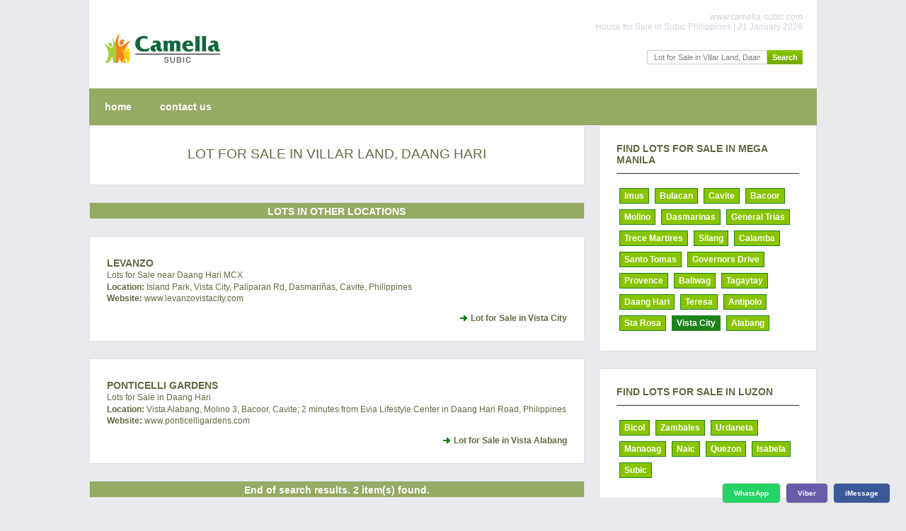

--- FILE ---
content_type: text/html; charset=UTF-8
request_url: https://www.camella-subic.com/lots/vista-city/
body_size: 3555
content:
<!DOCTYPE html PUBLIC "-//W3C//DTD XHTML 1.0 Strict//EN" "http://www.w3.org/TR/xhtml1/DTD/xhtml1-strict.dtd">
<html xmlns="http://www.w3.org/1999/xhtml">
  <head>        <title>Lot for Sale in Villar Land, Daang Hari | Camella Subic</title>
    <meta name="title" content="Lot for Sale in Villar Land, Daang Hari | Camella Subic" />
    <meta http-equiv="content-type" content="text/html; charset=utf-8" />
    <meta name="robots" content="index, follow" />		
    <meta name="description" content="Lot for Sale in Villar Land, Daang Hari.  Buy the best lots for sale from the country's top real estate developer." />
    <meta name="keywords" content="Camella, Camella Subic, Camella Subic Philippines, Camella Zambales, House for Sale in Subic, House in Subic, House and Lot in Subic, Subic House, House for sale in Subic, Camella Subic Freeport, Subic affordable house and lot for sale" />
    <meta name="author" content="Indigold Realty" />
	<link rel="canonical" href="https://www.camella-subic.com/lots/vista-city/" />		
    <link href="https://www.camella-subic.com/style.css" rel="stylesheet" type="text/css" media="screen" />
<link href="https://www.camella-subic.com/style_menu.css" rel="stylesheet" type="text/css" media="screen" /><link rel="stylesheet" href="https://www.camella-subic.com/css/highlighter.css" type="text/css" media="screen" />    <link rel="icon" type="image/png" href="https://www.camella-subic.com/images/camella-theme/camella-subic.png" />
<meta name="viewport" content="width=device-width">
  </head>
  <body>
    <div id="wrapper">
	  	<script type="application/ld+json">
	{
		"@context":"http://schema.org/",
		"@type":"Organization",
		"name":"Camella Subic",
		"description":"House for Sale in Subic",
		"url":"https://www.camella-subic.com/",
		"logo":"https://www.camella-subic.com/camella-subic-house-and-lot-images/camella-subic-logo.png",
				"address":"National Road, Bagy. Aningway-Sacatihan Subic, 2209, Zambales, Philippines"
			}
	</script>
	<div id="header">
        <div id="sitelinks">
          <div class="h3b">www.camella-subic.com</div>
          <div class="h2b">House for Sale in Subic Philippines | 21 January 2026</div>	
        </div>	
        <div id="logo">
          <div class="h3b">
            <a href="https://www.camella-subic.com" title="Camella Subic | House for Sale in Subic "><img src="https://www.camella-subic.com/camella-subic-house-and-lot-images/camella-subic-logo_classic.png" alt="Camella Subic - House for Sale in Subic Philippines" title="Camella Subic - House for Sale in Subic Philippines" border="0"/></a>
          </div>
        </div>
        			<div id="search">
          <form name="searchme" method="get" action="https://www.camella-subic.com/buy/">
            <fieldset>
              <input type="text" id="search-text" name="key" size="15" value="Lot for Sale in Villar Land, Daang Hari" placeholder="Find properties"/><input type="submit" id="search-submit" value="Search" />
            </fieldset>
          </form>
        </div>
      </div>            <div id="menu" style="text-align: left;">
        <ul>
          <li>
            <a href="https://www.camella-subic.com/" title="Camella Subic">home</a>
          </li>
          <li>
            <a href="https://www.camella-subic.com/camella-subic-house-and-lot-contact-telephone/" title="Camella Subic Sales Office">contact us</a>
		  </li>
        </ul> 
      </div>
      <!-- end #menu -->  
      <!-- end #header -->

      	  
	  <div id="page">
		<div id="content" >
		
			<div class="post" style="text-align: center;">
				<h1 style="font-size: 160%;"><strong>Lot for Sale in Villar Land, Daang Hari</strong></h1>
				<p></p>				
			</div>
			
			<!-- 1. DISPLAY HOUSES IN LOCAL FIRST IF NO LOCATION HIT -->
						
			
			<!-- 3. DISPLAY OTHER LOCATIONS -->
						<div class="post-division">
				<h2>LOTS IN OTHER LOCATIONS</h2>
			</div>
						
								<div class="post" >
						<div class="entry">
						<h2><a href="https://www.levanzovistacity.com/">Levanzo</a></h2>
						<h3 style="padding-bottom: 2px; padding-top: 2px; ">Lots for Sale near Daang Hari MCX</h3>
						<p>
						<b>Location:</b> Island Park, Vista City, Paliparan Rd, Dasmariñas, Cavite, Philippines						<br /><b>Website:</b> www.levanzovistacity.com						</p>
						<p>
												<a href="https://www.levanzovistacity.com/" class="links">Lot for Sale in Vista City</a>						
												</p>						
						</div>
					</div>
				
						
								<div class="post" >
						<div class="entry">
						<h2><a href="https://www.ponticelligardens.com/">Ponticelli Gardens</a></h2>
						<h3 style="padding-bottom: 2px; padding-top: 2px; ">Lots for Sale in Daang Hari</h3>
						<p>
						<b>Location:</b> Vista Alabang, Molino 3, Bacoor, Cavite; 2 minutes from Evia Lifestyle Center in Daang Hari Road, Philippines						<br /><b>Website:</b> www.ponticelligardens.com						</p>
						<p>
												<a href="https://www.ponticelligardens.com/" class="links">Lot for Sale in Vista Alabang</a>						
												</p>						
						</div>
					</div>
				
						
						
			<div class="post-division">
				<h2>End of search results.  2 item(s) found.</h2>
			</div>

						
			<div style="clear: both;">&nbsp;</div>
        </div>
        <!-- end #content -->
		
        <div id="sidebar">
		<ul>
						<li>
              <h2>Find Lots for Sale in Mega Manila</h2>
              <ul>
                <li></li>
              </ul>
              <br />
              <div id="locationlink">
			    <!--
				<a href="https://www.camella-subic.com/search-properties/daang-hari">Daang Hari</a>
				<a href="https://www.camella-subic.com/search-properties/laguna">Laguna</a>
				<a href="https://www.camella-subic.com/search-properties/los-banos">Los Banos</a>
				<a href="https://www.camella-subic.com/search-properties/sta-cruz">Sta. Cruz</a>
				-->
				<a href="https://www.camella-subic.com/lots/imus/" >Imus</a><a href="https://www.camella-subic.com/lots/bulacan/" >Bulacan</a><a href="https://www.camella-subic.com/lots/cavite/" >Cavite</a><a href="https://www.camella-subic.com/lots/bacoor/" >Bacoor</a><a href="https://www.camella-subic.com/lots/molino/" >Molino</a><a href="https://www.camella-subic.com/lots/dasmarinas/" >Dasmarinas</a><a href="https://www.camella-subic.com/lots/general-trias/" >General Trias</a><a href="https://www.camella-subic.com/lots/trece-martires/" >Trece Martires</a><a href="https://www.camella-subic.com/lots/silang/" >Silang</a><a href="https://www.camella-subic.com/lots/calamba/" >Calamba</a><a href="https://www.camella-subic.com/lots/santo-tomas/" >Santo Tomas</a><a href="https://www.camella-subic.com/lots/governors-drive/" >Governors Drive</a><a href="https://www.camella-subic.com/lots/provence/" >Provence</a><a href="https://www.camella-subic.com/lots/baliwag/" >Baliwag</a><a href="https://www.camella-subic.com/lots/tagaytay/" >Tagaytay</a><a href="https://www.camella-subic.com/lots/daang-hari/" >Daang Hari</a><a href="https://www.camella-subic.com/lots/teresa/" >Teresa</a><a href="https://www.camella-subic.com/lots/antipolo/" >Antipolo</a><a href="https://www.camella-subic.com/lots/sta-rosa/" >Sta Rosa</a><a href="https://www.camella-subic.com/lots/vista-city/"  style="background: #1D831B;" >Vista City</a><a href="https://www.camella-subic.com/lots/alabang/" >Alabang</a>			  </div>
            </li>			<li>
              <h2>Find Lots for Sale in Luzon</h2>
              <ul>
                <li></li>
              </ul>
              <br />
              <div id="locationlink">
			    <!--
				<a href="https://www.camella-subic.com/search-properties/daang-hari">Daang Hari</a>
				<a href="https://www.camella-subic.com/search-properties/laguna">Laguna</a>
				<a href="https://www.camella-subic.com/search-properties/los-banos">Los Banos</a>
				<a href="https://www.camella-subic.com/search-properties/sta-cruz">Sta. Cruz</a>
				-->
				<a href="https://www.camella-subic.com/lots/bicol/" >Bicol</a><a href="https://www.camella-subic.com/lots/zambales/" >Zambales</a><a href="https://www.camella-subic.com/lots/urdaneta/" >Urdaneta</a><a href="https://www.camella-subic.com/lots/manaoag/" >Manaoag</a><a href="https://www.camella-subic.com/lots/naic/" >Naic</a><a href="https://www.camella-subic.com/lots/quezon/" >Quezon</a><a href="https://www.camella-subic.com/lots/isabela/" >Isabela</a><a href="https://www.camella-subic.com/lots/subic/" >Subic</a>			  </div>
            </li>			<li>
              <h2>Find Lots for Sale in Visayas</h2>
              <ul>
                <li></li>
              </ul>
              <br />
              <div id="locationlink">
			    <!--
				<a href="https://www.camella-subic.com/search-properties/daang-hari">Daang Hari</a>
				<a href="https://www.camella-subic.com/search-properties/laguna">Laguna</a>
				<a href="https://www.camella-subic.com/search-properties/los-banos">Los Banos</a>
				<a href="https://www.camella-subic.com/search-properties/sta-cruz">Sta. Cruz</a>
				-->
				<a href="https://www.camella-subic.com/lots/bohol/" >Bohol</a><a href="https://www.camella-subic.com/lots/calbayog/" >Calbayog</a>			  </div>
            </li>			<li>
              <h2>Find Lots for Sale in Mindanao</h2>
              <ul>
                <li></li>
              </ul>
              <br />
              <div id="locationlink">
			    <!--
				<a href="https://www.camella-subic.com/search-properties/daang-hari">Daang Hari</a>
				<a href="https://www.camella-subic.com/search-properties/laguna">Laguna</a>
				<a href="https://www.camella-subic.com/search-properties/los-banos">Los Banos</a>
				<a href="https://www.camella-subic.com/search-properties/sta-cruz">Sta. Cruz</a>
				-->
				<a href="https://www.camella-subic.com/lots/butuan/" >Butuan</a>			  </div>
            </li>		</ul>
        </div>
        <!-- end #sidebar -->
		
        <div style="clear: both;">&nbsp;</div>
		
      </div>
      <!-- end #page -->
    </div>
    ﻿<div id="selection-wrapper">
  <div id="three-columns">
		<div class="three-columns-title">
			<div class="h2bx">Camella Subic HOUSES</div>
			<p>Properties for Sale in Subic by Camella Homes</p>
	</div>
	    		
	<div>
		<p>
		Please contact us for the latest discounts and pricing.<br />
	  	<b>Hotlines:&nbsp; +63 977 819-6554 / +63 917 583-6391</b><br />
		<b>Viber/WhatsApp/WeChat: +63 977 819-6554</b><br />
				</p>
	</div>
	<div id="penguin">
	  											<p>
					<br />Village Address: <strong>Camella Subic</strong> is located in National Road, Bagy. Aningway-Sacatihan Subic, 2209, Zambales, Philippines.
					</p>
							  	  <p>
		<br />		The developer shall exert all efforts to conform to the specifications cited herein.  
		<br />The developer reserves the right to alter plans, as may be deemed necessary, in the best interest of the developer and the client.
	  </p>
	  	  
	  	  <h2>SITE NAVIGATION</h2>
	  <br />
	<ol class="breadcrumb" itemscope itemtype="https://schema.org/BreadcrumbList"><li itemprop="itemListElement" itemscope
      itemtype="https://schema.org/ListItem">/ <a itemtype="https://schema.org/Thing" itemprop="item" href="https://www.camella-subic.com/" title="Home Page">
	  <span itemprop="name">Home</span></a>
	  <meta itemprop="position" content="1" /></li><li itemprop="itemListElement" itemscope
			itemtype="https://schema.org/ListItem"><a itemtype="https://schema.org/Thing" itemprop="item" href="https://www.camella-subic.com/lots/" title="">
			<span itemprop="name">Lots</span></a>
			<meta itemprop="position" content="2" /></li><li itemprop="itemListElement" itemscope
			itemtype="https://schema.org/ListItem"><a itemtype="https://schema.org/Thing" itemprop="item" href="https://www.camella-subic.com/lots/vista-city/" title="">
			<span itemprop="name">Vista City</span></a>
			<meta itemprop="position" content="2" /></li></ol>	  <p>| 
      <a href="https://www.camella-subic.com/" title="House for Sale in Subic">camella subic</a> | 
      <a href="https://www.camella-subic.com/camella-subic-house-and-lot-location-amenities/" title="Camella Subic Location Map and Amenities">location</a> | 
      <a href="https://www.camella-subic.com/houses-for-sale/" title="House and lot for sale in Subic">houses for sale</a> | 
	  <a href="https://www.camella-subic.com/rfo/subic/" title="Ready for Occupancy Houses in Subic">rfo</a> |	  <a href="https://www.camella-subic.com/lots/subic/" title="Lots for Sale in Subic">lots for sale</a> |	  <a href="https://www.camella-subic.com/condominium/subic/" title="Condominiums in Subic">condominiums</a> |	  <a href="https://www.camella-subic.com/camella-subic-house-and-lot-how-to-buy-property-in-philippines/" title="Buy a house in Subic">steps in buying</a> | 
	  <a href="https://www.camella-subic.com/camella-subic-house-and-lot-housing-loan-bank-financing-schemes/" title="Bank Financing">bank financing</a> | 
      <a href="https://www.camella-subic.com/camella-subic-house-and-lot-contact-telephone/" title="Camella Subic Sales Office">contact us</a> | 
      <a href="https://www.camella-subic.com/about/privacy-policy.php" title="Privacy Policy">privacy policy</a> | 
      <a href="https://www.camella-subic.com/about/terms-of-service.php" title="Terms of Service">terms of service</a> | 
	  	  <a href="https://www.camella-subic.com/buy/subic/" title="Search for Properties in the Philippines">search</a> | 
	  <a href="https://www.camella-subic.com/properties/" title="All Properties".>all properties</a> | 
	  	  	  </p>
	  	  
	  		  	  	  
	</div>
	<br />
	<div id="webinfo">

	  <h3><a href="https://www.camella-subic.com" title="House for Sale in Subic">www.camella-subic.com</a></h3>
	  <p>
		21 January 2026	  </p>
	</div>
	<br />
  </div>
</div>
   <div class="contact-bar">
        <a href="https://wa.me/639175836391?text=Good%20day%20Camella%20Subic%21%20I%27d%20like%20to%20inquire." class="whatsapp" rel="nofollow" title="+63 917 583-6391" alt="Chat on WhatsApp" target="_blank">WhatsApp</a>
  <a href="viber://chat?number=%2B639175836391" class="viber" rel="nofollow" title="+63 917 583-6391" alt="Camella Subic Chat on Viber" target="_blank">Viber</a>
    <a href="imessage:+63 917 583-6391" class="facebook" rel="nofollow" target="_blank">iMessage</a>
  </div>
	    <!--
    Designed and Developed by Carl Cueto
    All rights reserved.
    -->  
  </body>
</html>
